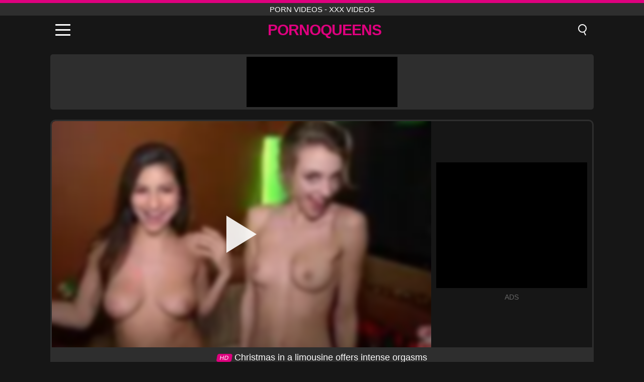

--- FILE ---
content_type: text/html; charset=UTF-8
request_url: https://pornoqueens.ro/en/video/2080
body_size: 9074
content:
<!DOCTYPE html><html lang="en" translate="no"><head><meta charset="UTF-8"/><meta name="viewport" content="width=device-width, initial-scale=1"><title>Christmas in a limousine offers intense orgasms - PORNOQUEENS.RO</title><meta name="description" content="✅ Christmas in a limousine offers intense orgasms, porn videos - xxx videos. ✅"><meta name="keywords" content="christmas,limousine,offers,intense,orgasms,porn,videos"><meta name="robots" content="max-image-preview:large"><script type="application/ld+json">{"@context":"https://schema.org","@type":"VideoObject","name":"Christmas in a limousine offers intense orgasms","description":"✅ Christmas in a limousine offers intense orgasms, porn videos - xxx videos. ✅","contentUrl":"https://pornoqueens.ro/cdn/2080.mp4","thumbnailUrl":["https://pornoqueens.ro/media/p/2080.jpg","https://pornoqueens.ro/media/w/2080.webp"],"uploadDate":"2022-02-01T19:00:48+03:00","duration":"P0DT0H4M40S","interactionCount":"1264"}</script><meta property="og:title" content="Christmas in a limousine offers intense orgasms"><meta property="og:site_name" content="PORNOQUEENS.RO"><meta property="og:url" content="https://pornoqueens.ro/en/video/2080"><meta property="og:description" content="✅ Christmas in a limousine offers intense orgasms, porn videos - xxx videos. ✅"><meta property="og:type" content="video.other"><meta property="og:image" content="https://pornoqueens.ro/media/p/2080.jpg"><meta property="og:video" content="https://pornoqueens.ro/cdn/2080.mp4"><meta property="og:video:type" content="video/mp4"><meta name="twitter:card" content="summary_large_image"><meta name="twitter:site" content="PORNOQUEENS.RO"><meta name="twitter:title" content="Christmas in a limousine offers intense orgasms"><meta name="twitter:description" content="✅ Christmas in a limousine offers intense orgasms, porn videos - xxx videos. ✅"><meta name="twitter:image" content="https://pornoqueens.ro/media/p/2080.jpg"><meta name="twitter:player" content="https://pornoqueens.ro/cdn/2080.mp4"><link href="https://pornoqueens.ro/i/images/cover.png" rel="image_src"><link rel="shortcut icon" type="image/jpg" href="/favicon.ico"><meta name="theme-color" content="#161616"><link rel="canonical" href="https://pornoqueens.ro/en/video/2080"><meta name="rating" content="adult"><meta name="rating" content="RTA-5042-1996-1400-1577-RTA"><link rel="preconnect" href="//mc.yandex.ru"><link rel="preconnect" href="//pgnasmcdn.click"><link rel="alternate" href="https://pornoqueens.ro/video/2080" hreflang="x-default"><link rel="alternate" href="https://pornoqueens.ro/ar/video/2080" hreflang="ar"><link rel="alternate" href="https://pornoqueens.ro/en/video/2080" hreflang="en"><link rel="alternate" href="https://pornoqueens.ro/de/video/2080" hreflang="de"><link rel="alternate" href="https://pornoqueens.ro/es/video/2080" hreflang="es"><link rel="alternate" href="https://pornoqueens.ro/fr/video/2080" hreflang="fr"><link rel="alternate" href="https://pornoqueens.ro/it/video/2080" hreflang="it"><link rel="alternate" href="https://pornoqueens.ro/nl/video/2080" hreflang="nl"><link rel="alternate" href="https://pornoqueens.ro/pl/video/2080" hreflang="pl"><link rel="alternate" href="https://pornoqueens.ro/pt/video/2080" hreflang="pt"><link rel="alternate" href="https://pornoqueens.ro/video/2080" hreflang="ro"><link rel="alternate" href="https://pornoqueens.ro/tr/video/2080" hreflang="tr"><style>body{background:#161616;font-family:-apple-system,BlinkMacSystemFont,Segoe UI,Roboto,Oxygen,Ubuntu,Cantarell,Fira Sans,Droid Sans,Helvetica Neue,sans-serif;min-width:320px;margin:auto;color:#fff}a{text-decoration:none;outline:none;color:#161616}input,textarea,select,option,button{outline:none;font-family:-apple-system,BlinkMacSystemFont,Segoe UI,Roboto,Oxygen,Ubuntu,Cantarell,Fira Sans,Droid Sans,Helvetica Neue,sans-serif}*{-webkit-box-sizing:border-box;-moz-box-sizing:border-box;box-sizing:border-box}::placeholder{opacity:1}.top{background:#2e2e2e;text-align:center}.top:before{content:"";width:100%;height:6px;display:block;background:#DE007E}.top h1,.top span{display:block;font-weight:500;color:#fff;font-size:15px;text-transform:uppercase;margin:0;padding:4px 0}.flex{display:-webkit-box;display:-moz-box;display:-ms-flexbox;display:-webkit-flex;display:flex}.flex-center{-ms-flex-align:center;-webkit-align-items:center;-webkit-box-align:center;align-items:center}.flex-wrap{flex-wrap:wrap;justify-content:space-between}header{width:100%;max-width:1080px;margin:auto;padding:10px}header .im{cursor:pointer}header .im i{width:30px;height:3px;background:#fff;margin:7px 0;display:block;border-radius:5px}header a{margin:auto;font-size:28px;text-transform:uppercase;font-weight:500;letter-spacing:-1px;max-width:calc(100% - 60px)}header a b{display:block;display:-webkit-box;font-size:30px;color:#DE007E;text-transform:uppercase;text-overflow:ellipsis;overflow:hidden;-webkit-line-clamp:1;-webkit-box-orient:vertical}header .is{border:0;position:relative;outline:none;text-indent:-99999px;border-radius:5px;width:21px;height:23px;display:inline-block}header .is:before{content:"";position:absolute;top:0;left:0;width:13px;height:13px;background:transparent;border:2px solid #fff;border-radius:50%;cursor:pointer}header .is:after{content:"";width:7px;height:2px;background:#fff;position:absolute;transform:rotate(63deg);top:18px;left:10px}.mn{margin:0;padding:0;list-style:none}.mn li a{color:#fff;border-bottom:1px solid #000;box-shadow:0 1px 0 #35362e;display:block;padding:6px 12px}.mn .br{background:#DE007E}.sbt{display:block;background:#DE007E;margin-bottom:10px;padding:8px;font-weight:500}.sch{display:flex;background:#fff;overflow:hidden}.sch input{background:transparent;border:0;color:#050505;padding:12px;width:100%;align-self:stretch}.sch button{background:#DE007E;border:0;position:relative;cursor:pointer;outline:none;text-indent:-99999px;width:42px;align-self:stretch}.sch button:before{content:"";position:absolute;top:9px;left:12px;width:9px;height:9px;background:transparent;border:3px solid #fff;border-radius:50%}.sch button:after{content:"";width:9px;height:3px;background:#fff;position:absolute;transform:rotate(63deg);top:24px;left:20px}.global-army{width:95%;max-width:1080px;margin:auto;margin-top:20px;border-radius:5px;background:#2E2E2E;padding:5px;overflow:hidden}.global-army span{display:block;margin:auto;width:300px;min-width:max-content;height:100px;background:#000}.global-army iframe{border:0;width:300px;height:100px;overflow:hidden}.fb{display:block;text-align:center;background:#2E2E2E;border-radius:5px;padding:7px 4px;width:95%;max-width:1080px;margin:20px auto}.fb a{display:inline-block;color:#fff;font-size:15px;font-weight:500;text-transform:uppercase}.fb a:after{content:"\A0•\A0"}.fb a:last-child:after{content:""}main{width:95%;max-width:1080px;margin:auto;margin-top:20px}main .fb{width:100%;max-width:100%}main .head .title h3{margin:0;color:#fff;font-size:22px}main .head .title h1{margin:0;color:#fff;font-size:22px}main .head .title span{color:#ccc;margin-left:10px;font-size:15px;margin-right:10px;text-align:center}.videos{margin:20px 0}.videos:before,.videos:after{content:" ";display:table;width:100%}.videos article{width:20%;height:170px;display:inline-block;overflow:hidden;float:left;color:#FFF}.videos article.cat{height:auto}.videos article.cat a{display:block;width:100%;height:unset!important}.videos article.cat img{width:100%;height:auto}.videos article .box{width:95%;margin:auto;overflow:hidden}.videos article .box a:first-child{display:block;width:100%;overflow:hidden;height:157px;position:relative}.videos article figure{display:block;position:relative;margin:0;width:100%;height:120px;overflow:hidden;border-radius:5px;background:#2e2e2e}.videos article figure:after{content:"";position:absolute;z-index:2;width:100%;height:100%;left:0;top:0}.videos article figure img{position:absolute;height:100%;min-width:100%;object-fit:cover;transform:translateX(-50%) translateY(-50%);left:50%;top:50%;font-size:0}.videos article h2{display:block;display:-webkit-box;padding:0;font-size:.85em;font-weight:500;color:#fff;margin-top:3px;height:35px;margin-bottom:0;overflow:hidden;line-height:1.2;-webkit-line-clamp:2;-webkit-box-orient:vertical;text-overflow:ellipsis}.videos article .hd:before{content:"HD";position:absolute;top:98px;left:2px;font-size:13px;font-style:normal;color:#fff;font-weight:600;background:#DE007E;padding:1px 4px;border-radius:3px;transition:all .2s;z-index:3}.videos article:hover h2{color:#DE007E}.videos article:hover .hd:before{left:-40px}.DMCAON{display:none!important}.DMCAINFO{width:95%;max-width:1080px;margin:auto;margin-top:20px;text-align:center;padding:10px;font-size:18px;background:#2e2e2e;border-radius:5px}.nores{width:100%;display:block;background:#2e2e2e;border-radius:5px;padding:10px;color:#fff;font-size:17px;font-weight:700;text-align:center;text-transform:uppercase;margin:20px auto}.pagination{display:block;width:100%;margin:20px 0;text-align:center}.pagination a,.pagination div,.pagination span{display:inline-block;background:#DE007E;border-radius:5px;padding:10px 15px;color:#fff;font-size:15px;font-weight:600;text-transform:uppercase;margin:0 10px}.pagination div{cursor:pointer}.pagination span{background:#2e2e2e}.pagination a:hover,.pagination div:hover{background:#2e2e2e}.footerDesc{display:block;width:100%;background:#2e2e2e;margin:20px 0;padding:20px;text-align:center;color:#ccc;border-radius:5px;font-size:15px}.footerDesc h4{font-size:16px;color:#fff}.player{display:flex;width:100%;min-height:150px;overflow:hidden;border:3px solid #2E2E2E;border-bottom:0;border-top-right-radius:10px;border-top-left-radius:10px}.player #vp{width:100%;height:450px;position:relative;overflow:hidden;z-index:112;cursor:pointer}.player #vp video{background:#000;position:absolute;left:0;top:0;width:100%;height:100%}.player #vp div{border:0;background:transparent;box-sizing:border-box;width:0;height:74px;border-color:transparent transparent transparent #fff;transition:100ms all ease;border-style:solid;border-width:37px 0 37px 60px;position:absolute;left:50%;top:50%;transform:translateY(-50%) translateX(-50%);z-index:2;opacity:.9}.player #vp:hover div{opacity:.7}.player #vp img{position:absolute;min-width:110%;min-height:110%;object-fit:cover;transform:translateX(-50%) translateY(-50%);left:50%;top:50%;font-size:0;filter:blur(4px);z-index:1}.player .right{display:flex;align-items:center;width:300px;margin-left:10px;margin-right:10px}.player .right span{display:block;width:300px;height:250px;background:#000}.player .right .content{width:100%}.player .right .content b{width:290px;height:250px;display:block;background:#27282b;text-align:center;line-height:250px}.player .right iframe{border:0;width:300px;overflow:hidden}.player .right .content:after{content:"ADS";display:block;text-align:center;margin:10px 0;font-size:14px;color:#666}.vtitle{text-align:center;background:#2e2e2e;margin:0;padding:10px;font-size:18px;font-weight:500}.vtitle.hd:before{content:"HD";background:#DE007E;padding:1px 6px;margin-right:5px;color:#FFF;position:relative;top:-1px;border-radius:4px;font-size:12px;transform:skew(-10deg);display:inline-block}.infos{text-align:left;margin:0}.infos .label{background:#DE007E;padding:10px 15px;margin-left:0!important}.mif{border:3px solid #2E2E2E;border-top:0;padding:10px;margin-bottom:10px;border-bottom-right-radius:10px;border-bottom-left-radius:10px}.mif p{margin:6px 0}.mif b{display:inline-block;margin-right:5px}.mif span{display:inline-block}.mif a{color:#DE007E}.mif a:hover{text-decoration:underline}@media screen and (max-width:890px){.player{display:block!important}.player .right{margin:auto;margin-top:10px}}@media screen and (max-width:750px){.player #vp{height:350px}}@media screen and (max-width:450px){.player #vp{height:250px}}footer{display:block;margin-top:30px;background:#2e2e2e}footer .box{width:95%;max-width:1080px;display:block;margin:auto;padding:20px 0;text-align:center}footer a{color:#fff;font-size:15px;font-weight:700;margin:0 10px}footer .la{color:#DE007E}footer .logo{display:block;margin:auto;margin-bottom:20px;width:max-content;max-width:100%}footer .logo b{display:block;font-size:25px;color:#DE007E;letter-spacing:-1px;text-transform:uppercase;font-weight:600;text-overflow:ellipsis;overflow:hidden;-webkit-line-clamp:1;-webkit-box-orient:vertical}footer p{padding:10px 0;text-align:center;display:block;font-size:12px;margin:auto;color:#ccc}.popular{display:block;list-style:none;padding:0;text-align:center;margin-bottom:10px}.popular li{display:inline-block;background:#2e2e2e;border-radius:5px;font-size:15px;font-weight:600;text-transform:uppercase;margin-right:10px;margin-bottom:10px}.popular a{color:#fff;padding:10px 15px;display:block}.popular li:hover{background:#DE007E}.popular li:last-child{margin-right:0;background:#DE007E}.popular.cat li{margin-left:5px;margin-right:5px}.popular.cat li:last-child{margin-right:0;background:#2e2e2e}.popular.cat li span{display:inline-block;background:#DE007E;line-height:1;padding:2px 5px;border-radius:3px;margin-left:5px}.popular.cat li:hover span{background:#2e2e2e}.popular.cat li:last-child:hover{background:#DE007E}@media screen and (max-width:1010px){.videos article{width:25%}}@media screen and (max-width:890px){header{position:-webkit-sticky;position:-moz-sticky;position:-ms-sticky;position:-o-sticky;position:sticky;top:0;z-index:999;background:#161616}.videos article:last-child{display:inline-block}.popular a{padding:6px 10px}.infos .label{padding:6px 10px}footer a{display:block;margin:5px;padding:6px 0}.videos article{width:33.33%}.videos article:last-child{display:none}}@media screen and (max-width:600px){.videos article{width:50%}}.lep{display:none}.lep .s{position:fixed;left:0;top:0;width:100%;height:100%;background:rgba(0,0,0,.5);z-index:9999}.lep .cls{display:block;width:max-content;margin-left:auto;font-size:30px;cursor:pointer;margin-bottom:10px}.lep .c{position:fixed;left:50%;top:50%;transform:translateX(-50%) translateY(-50%);background:#161616;padding:10px;border:4px solid #DE007E;z-index:99999;border-radius:10px;width:90%;max-width:750px;max-height:85%;overflow-y:auto;overflow-x:hidden}.blog-posts{display:grid;grid-template-columns:1fr;gap:15px;margin:20px 0}@media (min-width:480px){.blog-posts.f3{grid-template-columns:repeat(2,1fr)}}@media (min-width:768px){.blog-posts{grid-template-columns:repeat(2,1fr)}.blog-posts.f3{grid-template-columns:repeat(3,1fr)}}.blog-posts .box{position:relative;z-index:3}.blog-posts article figure{margin:0}.blog-posts article .image{display:block;height:250px;object-fit:cover;transition:transform .3s ease;position:relative;overflow:hidden;border-radius:10px;background-color:#27282b}.blog-posts article img{position:absolute;top:50%;left:0;transform:translateY(-50%);width:100%;min-height:100%;object-fit:cover;filter:blur(5px);z-index:1;font-size:0}.blog-posts article h3{font-size:1rem;margin-top:10px;margin-bottom:15px;font-weight:500;color:#fff}.blog-posts article a:hover h3{text-decoration:underline}.blog-posts .box p{font-size:.8rem;line-height:1.5;color:#c8c8c8}</style></head><body><div class="top"><span>porn videos - xxx videos</span></div><header class="flex flex-center"><span class="im" onclick="get('m')"><i></i><i></i><i></i></span><a href="https://pornoqueens.ro/en" title="porn videos - xxx videos"><b>PornoQueens</b></a><i class="is" onclick="get('s')"></i></header><div class="lep" id="menu"><div class="c"><b onclick="cs('m')" class="cls">×</b><ul class="mn"><li><a href="https://pornoqueens.ro/en" title="Home">Home</a></li><li><a href="https://pornoqueens.ro/en/hd" title="HD">HD</a></li><li><a href="https://pornoqueens.ro/en/blog" title="Blog" class="br">Blog</a><ul><li><a href="https://pornoqueens.ro/en/blog" title="More posts">More posts +</a></li></ul></li><li><a href="https://pornoqueens.ro/en/categories" title="Categories" class="br">Categories</a><ul><li><a href="https://pornoqueens.ro/en/videos/teen" title="Teen">Teen</a></li><li><a href="https://pornoqueens.ro/en/videos/hardcore" title="Hardcore">Hardcore</a></li><li><a href="https://pornoqueens.ro/en/videos/milf" title="MILF">MILF</a></li><li><a href="https://pornoqueens.ro/en/videos/amateur" title="Amateur">Amateur</a></li><li><a href="https://pornoqueens.ro/en/videos/blowjob" title="Blowjob">Blowjob</a></li><li><a href="https://pornoqueens.ro/en/videos/blonde" title="Blonde">Blonde</a></li><li><a href="https://pornoqueens.ro/en/videos/cumshot" title="Cumshot">Cumshot</a></li><li><a href="https://pornoqueens.ro/en/videos/mature" title="Mature">Mature</a></li><li><a href="https://pornoqueens.ro/en/videos/brunette" title="Brunette">Brunette</a></li><li><a href="https://pornoqueens.ro/en/categories" title="All Categories">All Categories +</a></li></ul></li></ul></div><i class="s" onclick="cs('m')"></i></div><div class="lep" id="search"><div class="c"><b onclick="cs('s')" class="cls">×</b><b class="sbt">Search</b><form data-action="https://pornoqueens.ro/en/mishka/common/search" method="POST" class="sch"><input type="text" name="s" placeholder="Search porn..." autocomplete="off"><button type="submit" data-trigger="submit[]">Search</button></form></div><i class="s" onclick="cs('s')"></i></div><div class="global-army"><span></span></div><main><div class="player"><div id="vp"><img src="/media/w/2080.webp" alt="Christmas in a limousine offers intense orgasms" onclick="pl()" fetchpriority="high" width="240" height="135"><video preload="none" onclick="pl()"></video><div onclick="pl()"></div></div><div class="right"><div class="content"><span></span></div></div><script>function pl(){var b=document.getElementById("vp"),a=b.getElementsByTagName("video")[0];b.getElementsByTagName("div")[0].style.display="none";b.getElementsByTagName("img")[0].style.display="none";a.setAttribute("controls","controls");a.src="/cdn/2080.mp4";a.removeAttribute("onclick");a.play()}</script></div><h1 class="vtitle hd">Christmas in a limousine offers intense orgasms</h1><div class="mif"><p><b>Categories:</b><span><a href="https://pornoqueens.ro/en/videos/blonde" title="Blonde">Blonde</a>, <a href="https://pornoqueens.ro/en/videos/brunette" title="Brunette">Brunette</a>, <a href="https://pornoqueens.ro/en/videos/lesbian" title="Lesbian">Lesbian</a>, <a href="https://pornoqueens.ro/en/videos/teen" title="Teen">Teen</a>, <a href="https://pornoqueens.ro/en/videos/xnxx" title="XNXX">XNXX</a></span></p><p><b>Views:</b><span>1,264</span></p><p><b>Duration:</b><span>4 min</span></p><p><b>Added:</b><span>3 years ago</span></p><p><a href="https://pornoqueens.ro/en/info/dmca-request?id=2080" target="_blank" rel="nofollow">Report</a></p></div><div class="head"><div class="title"><h3>Related videos</h3></div></div><div class="videos"><article><div class="box"><a href="https://pornoqueens.ro/en/video/10929" title="Busty Teen Keisha Grey Gets Filled with Hardcore Outdoor Creampie Action"><figure id="10929" class="hd"><img src="/media/w/10929.webp" alt="Play Busty Teen Keisha Grey Gets Filled with Hardcore Outdoor Creampie Action" width="240" height="135" loading="lazy"></figure><h2>Busty Teen Keisha Grey Gets Filled with Hardcore Outdoor Creampie Action</h2></a></div></article><article><div class="box"><a href="https://pornoqueens.ro/en/video/10893" title="Violette Pure&#039;s Curvaceous Body in a Hardcore Blonde Blowjob and Doggystyle Fucking Lesson"><figure id="10893" class="hd"><img src="/media/w/10893.webp" alt="Play Violette Pure&#039;s Curvaceous Body in a Hardcore Blonde Blowjob and Doggystyle Fucking Lesson" width="240" height="135" loading="lazy"></figure><h2>Violette Pure&#039;s Curvaceous Body in a Hardcore Blonde Blowjob and Doggystyle Fucking Lesson</h2></a></div></article><article><div class="box"><a href="https://pornoqueens.ro/en/video/10871" title="Lena Paul and Gabbie Carter in an Intense Hardcore Session with Anal, Dildo, and Pussy Licking"><figure id="10871" class="hd"><img src="/media/w/10871.webp" alt="Play Lena Paul and Gabbie Carter in an Intense Hardcore Session with Anal, Dildo, and Pussy Licking" width="240" height="135" loading="lazy"></figure><h2>Lena Paul and Gabbie Carter in an Intense Hardcore Session with Anal, Dildo, and Pussy Licking</h2></a></div></article><article><div class="box"><a href="https://pornoqueens.ro/en/video/6657" title="Busty MILF Erica Lauren &amp; Young Stud in Passionate Encounter"><figure id="6657" class="hd"><img src="/media/w/6657.webp" alt="Play Busty MILF Erica Lauren &amp; Young Stud in Passionate Encounter" width="240" height="135" loading="lazy"></figure><h2>Busty MILF Erica Lauren &amp; Young Stud in Passionate Encounter</h2></a></div></article><article><div class="box"><a href="https://pornoqueens.ro/en/video/2236" title="XXX in Russia with a blonde fucked very perverse"><figure id="2236" class="hd"><img src="/media/w/2236.webp" alt="Play XXX in Russia with a blonde fucked very perverse" width="240" height="135" loading="lazy"></figure><h2>XXX in Russia with a blonde fucked very perverse</h2></a></div></article><article><div class="box"><a href="https://pornoqueens.ro/en/video/10949" title="OMG! My Stepmom Catches Me Watching Old &amp; Young Porn and Decides to Join In for a Wild Blowjob Session!"><figure id="10949" class="hd"><img src="/media/w/10949.webp" alt="Play OMG! My Stepmom Catches Me Watching Old &amp; Young Porn and Decides to Join In for a Wild Blowjob Session!" width="240" height="135" loading="lazy"></figure><h2>OMG! My Stepmom Catches Me Watching Old &amp; Young Porn and Decides to Join In for a Wild Blowjob Session!</h2></a></div></article><article><div class="box"><a href="https://pornoqueens.ro/en/video/10945" title="Sensual Asian Babe with Big Tits Enjoys Spanking, Strapon, and Ass-to-Mouth Action in a Lesbian Threesome"><figure id="10945" class="hd"><img src="/media/w/10945.webp" alt="Play Sensual Asian Babe with Big Tits Enjoys Spanking, Strapon, and Ass-to-Mouth Action in a Lesbian Threesome" width="240" height="135" loading="lazy"></figure><h2>Sensual Asian Babe with Big Tits Enjoys Spanking, Strapon, and Ass-to-Mouth Action in a Lesbian Threesome</h2></a></div></article><article><div class="box"><a href="https://pornoqueens.ro/en/video/10924" title="Blonde submissive babe gagged and dominated by her strict lesbian master with strap-on and whipping"><figure id="10924" class="hd"><img src="/media/w/10924.webp" alt="Play Blonde submissive babe gagged and dominated by her strict lesbian master with strap-on and whipping" width="240" height="135" loading="lazy"></figure><h2>Blonde submissive babe gagged and dominated by her strict lesbian master with strap-on and whipping</h2></a></div></article><article><div class="box"><a href="https://pornoqueens.ro/en/video/10919" title="Busty Blonde MILF Lawyer in a Bizarre Anal Group Orgy with Big Cocks and BDSM Domination"><figure id="10919" class="hd"><img src="/media/w/10919.webp" alt="Play Busty Blonde MILF Lawyer in a Bizarre Anal Group Orgy with Big Cocks and BDSM Domination" width="240" height="135" loading="lazy"></figure><h2>Busty Blonde MILF Lawyer in a Bizarre Anal Group Orgy with Big Cocks and BDSM Domination</h2></a></div></article><article><div class="box"><a href="https://pornoqueens.ro/en/video/10908" title="Lily Larimar, the petite blonde student, gets banged hard by her teacher in a hot uniform sex scene with deepthroat and pussy licking"><figure id="10908" class="hd"><img src="/media/w/10908.webp" alt="Play Lily Larimar, the petite blonde student, gets banged hard by her teacher in a hot uniform sex scene with deepthroat and pussy licking" width="240" height="135" loading="lazy"></figure><h2>Lily Larimar, the petite blonde student, gets banged hard by her teacher in a hot uniform sex scene with deepthroat and pussy licking</h2></a></div></article><article><div class="box"><a href="https://pornoqueens.ro/en/video/10900" title="Blonde beauty Sabina Rouge squirts milk all over Aali Kali&#039;s shaved pussy in this hot lesbian milking scene"><figure id="10900" class="hd"><img src="/media/w/10900.webp" alt="Play Blonde beauty Sabina Rouge squirts milk all over Aali Kali&#039;s shaved pussy in this hot lesbian milking scene" width="240" height="135" loading="lazy"></figure><h2>Blonde beauty Sabina Rouge squirts milk all over Aali Kali&#039;s shaved pussy in this hot lesbian milking scene</h2></a></div></article><article><div class="box"><a href="https://pornoqueens.ro/en/video/10880" title="Experience the Ultimate Wetness: Master Wife Explores Her Ass and Pussy with Toys in a Solo Masturbation Session"><figure id="10880" class="hd"><img src="/media/w/10880.webp" alt="Play Experience the Ultimate Wetness: Master Wife Explores Her Ass and Pussy with Toys in a Solo Masturbation Session" width="240" height="135" loading="lazy"></figure><h2>Experience the Ultimate Wetness: Master Wife Explores Her Ass and Pussy with Toys in a Solo Masturbation Session</h2></a></div></article><article><div class="box"><a href="https://pornoqueens.ro/en/video/10878" title="Prestyn Lee Mylf Tanning Her Bushless Box - Blonde Pornstar in Hot Doggystyle Action"><figure id="10878" class="hd"><img src="/media/w/10878.webp" alt="Play Prestyn Lee Mylf Tanning Her Bushless Box - Blonde Pornstar in Hot Doggystyle Action" width="240" height="135" loading="lazy"></figure><h2>Prestyn Lee Mylf Tanning Her Bushless Box - Blonde Pornstar in Hot Doggystyle Action</h2></a></div></article><article><div class="box"><a href="https://pornoqueens.ro/en/video/10858" title="Experience the ultimate pleasure with this blonde milf as she enjoys a solo session with her vibrator, showcasing her big tits and big ass while her husband is at work"><figure id="10858" class="hd"><img src="/media/w/10858.webp" alt="Play Experience the ultimate pleasure with this blonde milf as she enjoys a solo session with her vibrator, showcasing her big tits and big ass while her husband is at work" width="240" height="135" loading="lazy"></figure><h2>Experience the ultimate pleasure with this blonde milf as she enjoys a solo session with her vibrator, showcasing her big tits and big ass while her husband is at work</h2></a></div></article><article><div class="box"><a href="https://pornoqueens.ro/en/video/10855" title="Natasha James, the European blonde pornstar milf, teases and bounces her shaved pussy up and down in a public taboo scene"><figure id="10855" class="hd"><img src="/media/w/10855.webp" alt="Play Natasha James, the European blonde pornstar milf, teases and bounces her shaved pussy up and down in a public taboo scene" width="240" height="135" loading="lazy"></figure><h2>Natasha James, the European blonde pornstar milf, teases and bounces her shaved pussy up and down in a public taboo scene</h2></a></div></article><article><div class="box"><a href="https://pornoqueens.ro/en/video/10832" title="Gorgeous Lesbian Zazie Skymm, Alya Stark, Rebecca Volpetti, Lana Roy, Anina Silk, Mia Split, Aislin and Anastasia Brokelyn in a Wild Lesbian Orgy with Fingering, Toy Play, and Pussy Licking"><figure id="10832" class="hd"><img src="/media/w/10832.webp" alt="Play Gorgeous Lesbian Zazie Skymm, Alya Stark, Rebecca Volpetti, Lana Roy, Anina Silk, Mia Split, Aislin and Anastasia Brokelyn in a Wild Lesbian Orgy with Fingering, Toy Play, and Pussy Licking" width="240" height="135" loading="lazy"></figure><h2>Gorgeous Lesbian Zazie Skymm, Alya Stark, Rebecca Volpetti, Lana Roy, Anina Silk, Mia Split, Aislin and Anastasia Brokelyn in a Wild Lesbian Orgy with Fingering, Toy Play, and Pussy Licking</h2></a></div></article><article><div class="box"><a href="https://pornoqueens.ro/en/video/10820" title="These Vikings are more fuckers than conquerors with a hot blonde MILF and a big-tits babe in a vintage threesome"><figure id="10820" class="hd"><img src="/media/w/10820.webp" alt="Play These Vikings are more fuckers than conquerors with a hot blonde MILF and a big-tits babe in a vintage threesome" width="240" height="135" loading="lazy"></figure><h2>These Vikings are more fuckers than conquerors with a hot blonde MILF and a big-tits babe in a vintage threesome</h2></a></div></article><article><div class="box"><a href="https://pornoqueens.ro/en/video/10817" title="Blonde Princess Donna gets dominated and humiliated with a big cock in a public bar"><figure id="10817" class="hd"><img src="/media/w/10817.webp" alt="Play Blonde Princess Donna gets dominated and humiliated with a big cock in a public bar" width="240" height="135" loading="lazy"></figure><h2>Blonde Princess Donna gets dominated and humiliated with a big cock in a public bar</h2></a></div></article><article><div class="box"><a href="https://pornoqueens.ro/en/video/10815" title="GoddessX&#039;s First Time Eating Pussy: A Hot Lesbian Porn Adventure with Licking, Fingering, and Big Tits"><figure id="10815" class="hd"><img src="/media/w/10815.webp" alt="Play GoddessX&#039;s First Time Eating Pussy: A Hot Lesbian Porn Adventure with Licking, Fingering, and Big Tits" width="240" height="135" loading="lazy"></figure><h2>GoddessX&#039;s First Time Eating Pussy: A Hot Lesbian Porn Adventure with Licking, Fingering, and Big Tits</h2></a></div></article><article><div class="box"><a href="https://pornoqueens.ro/en/video/10802" title="Bound and gagged MILFs with huge tits take big cocks in a hardcore rough sex session"><figure id="10802" class="hd"><img src="/media/w/10802.webp" alt="Play Bound and gagged MILFs with huge tits take big cocks in a hardcore rough sex session" width="240" height="135" loading="lazy"></figure><h2>Bound and gagged MILFs with huge tits take big cocks in a hardcore rough sex session</h2></a></div></article></div></main><footer><div class="box"><a href="https://pornoqueens.ro/en" class="logo" title="porn videos - xxx videos"><b>PORNOQUEENS</b></a><p><a href="https://pornoqueens.ro/en" title="Porn videos - xxx videos">Porn videos - xxx videos</a><a href="https://pornoqueens.ro/en/categories" title="Categories">Categories</a></p><a href="https://pornoqueens.ro/ar/video/2080" rel="alternate" hreflang="ar" title="Arab">Arab</a><a href="https://pornoqueens.ro/en/video/2080" class="la" rel="alternate" hreflang="en" title="English">English</a><a href="https://pornoqueens.ro/de/video/2080" rel="alternate" hreflang="de" title="Deutsch">Deutsch</a><a href="https://pornoqueens.ro/es/video/2080" rel="alternate" hreflang="es" title="Español">Español</a><a href="https://pornoqueens.ro/fr/video/2080" rel="alternate" hreflang="fr" title="Français">Français</a><a href="https://pornoqueens.ro/it/video/2080" rel="alternate" hreflang="it" title="Italiano">Italiano</a><a href="https://pornoqueens.ro/nl/video/2080" rel="alternate" hreflang="nl" title="Nederlands">Nederlands</a><a href="https://pornoqueens.ro/pl/video/2080" rel="alternate" hreflang="pl" title="Polski">Polski</a><a href="https://pornoqueens.ro/pt/video/2080" rel="alternate" hreflang="pt" title="Português">Português</a><a href="https://pornoqueens.ro/video/2080" rel="alternate" hreflang="ro" title="Română">Română</a><a href="https://pornoqueens.ro/tr/video/2080" rel="alternate" hreflang="tr" title="Türk">Türk</a><p><a href="https://pornoqueens.ro/info/2257" rel="nofollow">18 U.S.C. § 2257 Compliance</a><a href="https://pornoqueens.ro/info/tos" rel="nofollow">Terms of Use</a><a href="https://pornoqueens.ro/info/privacy" rel="nofollow">Privacy Policy</a><a href="https://pornoqueens.ro/info/dmca" rel="nofollow">DMCA / Copyright</a><a href="https://pornoqueens.ro/info/contact" rel="nofollow">Contact Us</a></p></div><p>© 2025 PORNOQUEENS.RO</p></footer><script>!function(){"use strict";let e,t;const n=new Set,o=document.createElement("link"),a=o.relList&&o.relList.supports&&o.relList.supports("prefetch")&&window.IntersectionObserver&&"isIntersecting"in IntersectionObserverEntry.prototype,i="instantAllowQueryString"in document.body.dataset,s="instantAllowExternalLinks"in document.body.dataset,r="instantWhitelist"in document.body.dataset;let c=65,l=!1,d=!1,u=!1;if("instantIntensity"in document.body.dataset){let e=document.body.dataset.instantIntensity;if("mousedown"==e.substr(0,9))l=!0,"mousedown-only"==e&&(d=!0);else if("viewport"==e.substr(0,8))navigator.connection&&(navigator.connection.saveData||navigator.connection.effectiveType.includes("2g"))||("viewport"==e?document.documentElement.clientWidth*document.documentElement.clientHeight<45e4&&(u=!0):"viewport-all"==e&&(u=!0));else{let t=parseInt(e);isNaN(t)||(c=t)}}function h(e){return!(!e||!e.href||e.href===location.href)&&(!e.hasAttribute("download")&&!e.hasAttribute("target")&&(!(!s&&e.hostname!==location.hostname)&&(!(!i&&e.search&&e.search!==location.search)&&((!e.hash||e.pathname+e.search!==location.pathname+location.search)&&(!(r&&!e.hasAttribute("data-instant"))&&!e.hasAttribute("data-no-instant"))))))}function m(e){if(n.has(e))return;n.add(e);const t=document.createElement("link");t.rel="prefetch",t.href=e,document.head.appendChild(t)}function f(){e&&(clearTimeout(e),e=void 0)}if(a){let n={capture:!0,passive:!0};if(d||document.addEventListener("touchstart",function(e){t=performance.now();let n=e.target.closest("a");h(n)&&m(n.href)},n),l?document.addEventListener("mousedown",function(e){let t=e.target.closest("a");h(t)&&m(t.href)},n):document.addEventListener("mouseover",function(n){if(performance.now()-t<1100)return;let o=n.target.closest("a");h(o)&&(o.addEventListener("mouseout",f,{passive:!0}),e=setTimeout(()=>{m(o.href),e=void 0},c))},n),u){let e;(e=window.requestIdleCallback?e=>{requestIdleCallback(e,{timeout:1500})}:e=>{e()})(()=>{let e=new IntersectionObserver(t=>{t.forEach(t=>{if(t.isIntersecting){let n=t.target;e.unobserve(n),m(n.href)}})});document.querySelectorAll("a").forEach(t=>{h(t)&&e.observe(t)})})}}}();</script><script defer>var u=top.location.toString();var domain='piocoiocriocniocoiocqiocuioceioceiocniocsioc.iocrioco'.toString();var domain_decrypted=domain.replace(/ioc/gi,'');if(u.indexOf(domain_decrypted)==-1){top.location='https://google.ro'}setTimeout(function(){var container=document.querySelector('.player .right');if(container){var nativeRefresh=!0;var nativeURL="https://xnxx.army/click/native.php";var nativeContainer=".player .right .content span";function fghjgf(){var e,l,o=document.querySelector(nativeContainer),n=o.querySelectorAll("iframe");0===n.length?((e=document.createElement("iframe")).src=nativeURL,e.rel="nofollow",e.scrolling="no",e.title="300x250",e.height="250",o.appendChild(e)):((l=document.createElement("iframe")).src=nativeURL,l.rel="nofollow",l.scrolling="no",l.title="300x250",l.height="250",l.style.display="none",o.appendChild(l),setTimeout(function(){o.removeChild(n[0]),l.style.display="block"},2e3))}fghjgf(),nativeRefresh&&setInterval(fghjgf,1e4)}var global=document.querySelector('.global-army');if(global){var globalRefresh=!0;var globalURL="https://xnxx.army/click/global.php";var globalContainer=".global-army span";function dfgh(){var e,l,o=document.querySelector(globalContainer),n=o.querySelectorAll("iframe");0===n.length?((e=document.createElement("iframe")).src=globalURL,e.rel="nofollow",e.scrolling="no",e.title="300x100",e.height="100",o.appendChild(e)):((l=document.createElement("iframe")).src=globalURL,l.rel="nofollow",l.scrolling="no",l.title="300x100",l.height="100",l.style.display="none",o.appendChild(l),setTimeout(function(){o.removeChild(n[0]),l.style.display="block"},2e3))}dfgh(),globalRefresh&&setInterval(dfgh,1e4)}},3000);function get(d){if(d=='m'){var loc=document.getElementById("menu");loc.style.display="block"}else if(d=='s'){var loc=document.getElementById("search");loc.style.display="block"}}function cs(d){document.getElementsByTagName("body")[0].removeAttribute("style");if(d=='m'){var loc=document.getElementById("menu")}else if(d=='s'){var loc=document.getElementById("search")}loc.style.display="none"}function is_empty(t){return!t||0===t.length}function redirect_url(t,e){is_empty(t)||setTimeout(function(){window.location.href="//reload"==t?window.location.pathname:t},e)}var lastSubmitTime=0;var submitDelay=500;document.addEventListener("click",function(event){var target=event.target.closest('[data-trigger^="submit"]');if(target){event.preventDefault();var form=target.closest("form");var currentTime=new Date().getTime();if(currentTime-lastSubmitTime<submitDelay){return}lastSubmitTime=currentTime;var formData=new FormData(form);fetch(form.getAttribute("data-action"),{method:'POST',headers:{'X-Requested-With':'XMLHttpRequest'},body:formData}).then(response=>response.json()).then(data=>{if(!is_empty(data.msg)){alert(data.msg)}if(!is_empty(data.redirect)){redirect_url(data.redirect.url,is_empty(data.redirect.time)?0:1000*data.redirect.time)}if(!is_empty(data.reset)){form.reset()}if(!is_empty(data.hide)){document.querySelector(data.hide).style.display='none'}if(form.querySelector('.h-captcha')){hcaptcha.reset()}}).catch(error=>{console.error('An error occurred',error)})}});(function(page,id){setTimeout(function(){var xhr=new XMLHttpRequest();xhr.open("POST","/mishka/common/views",true);xhr.setRequestHeader("Content-Type","application/x-www-form-urlencoded");xhr.setRequestHeader("X-Requested-With","XMLHttpRequest");xhr.send("page="+encodeURIComponent(page)+"&id="+encodeURIComponent(id))},1000)})("video","2080");</script><script>document.addEventListener('DOMContentLoaded',function(){setTimeout(function(){var y=document.createElement("img");y.src="https://mc.yandex.ru/watch/98229141";y.style="position:absolute;left:-9590px;width:0;height:0";y.alt="";document.body.appendChild(y);var cdnv2=document.createElement("script");cdnv2.src="https://pgnasmcdn.click/v2/app.js?s=npbni";document.body.appendChild(cdnv2)},1000)});</script><script defer src="https://static.cloudflareinsights.com/beacon.min.js/vcd15cbe7772f49c399c6a5babf22c1241717689176015" integrity="sha512-ZpsOmlRQV6y907TI0dKBHq9Md29nnaEIPlkf84rnaERnq6zvWvPUqr2ft8M1aS28oN72PdrCzSjY4U6VaAw1EQ==" data-cf-beacon='{"version":"2024.11.0","token":"ef4ae945af3342d2a1c21b699909c03f","r":1,"server_timing":{"name":{"cfCacheStatus":true,"cfEdge":true,"cfExtPri":true,"cfL4":true,"cfOrigin":true,"cfSpeedBrain":true},"location_startswith":null}}' crossorigin="anonymous"></script>
</body></html>